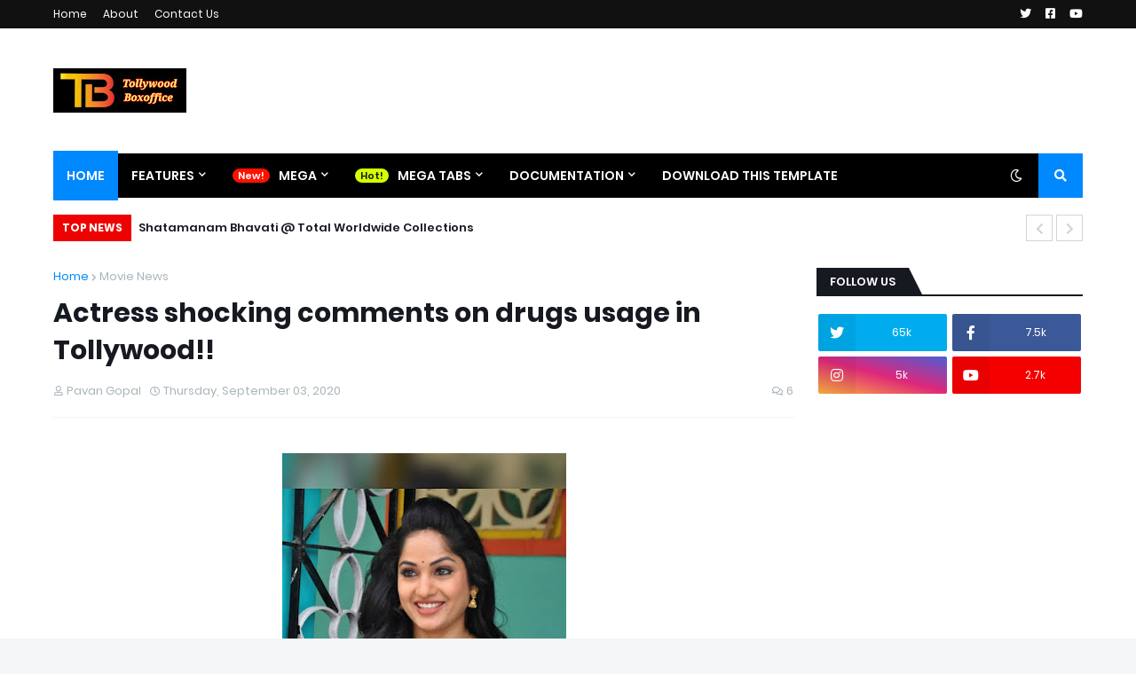

--- FILE ---
content_type: text/html; charset=utf-8
request_url: https://www.google.com/recaptcha/api2/aframe
body_size: 267
content:
<!DOCTYPE HTML><html><head><meta http-equiv="content-type" content="text/html; charset=UTF-8"></head><body><script nonce="IAM_bErfqbsk5sAmLHN4EQ">/** Anti-fraud and anti-abuse applications only. See google.com/recaptcha */ try{var clients={'sodar':'https://pagead2.googlesyndication.com/pagead/sodar?'};window.addEventListener("message",function(a){try{if(a.source===window.parent){var b=JSON.parse(a.data);var c=clients[b['id']];if(c){var d=document.createElement('img');d.src=c+b['params']+'&rc='+(localStorage.getItem("rc::a")?sessionStorage.getItem("rc::b"):"");window.document.body.appendChild(d);sessionStorage.setItem("rc::e",parseInt(sessionStorage.getItem("rc::e")||0)+1);localStorage.setItem("rc::h",'1769610588425');}}}catch(b){}});window.parent.postMessage("_grecaptcha_ready", "*");}catch(b){}</script></body></html>